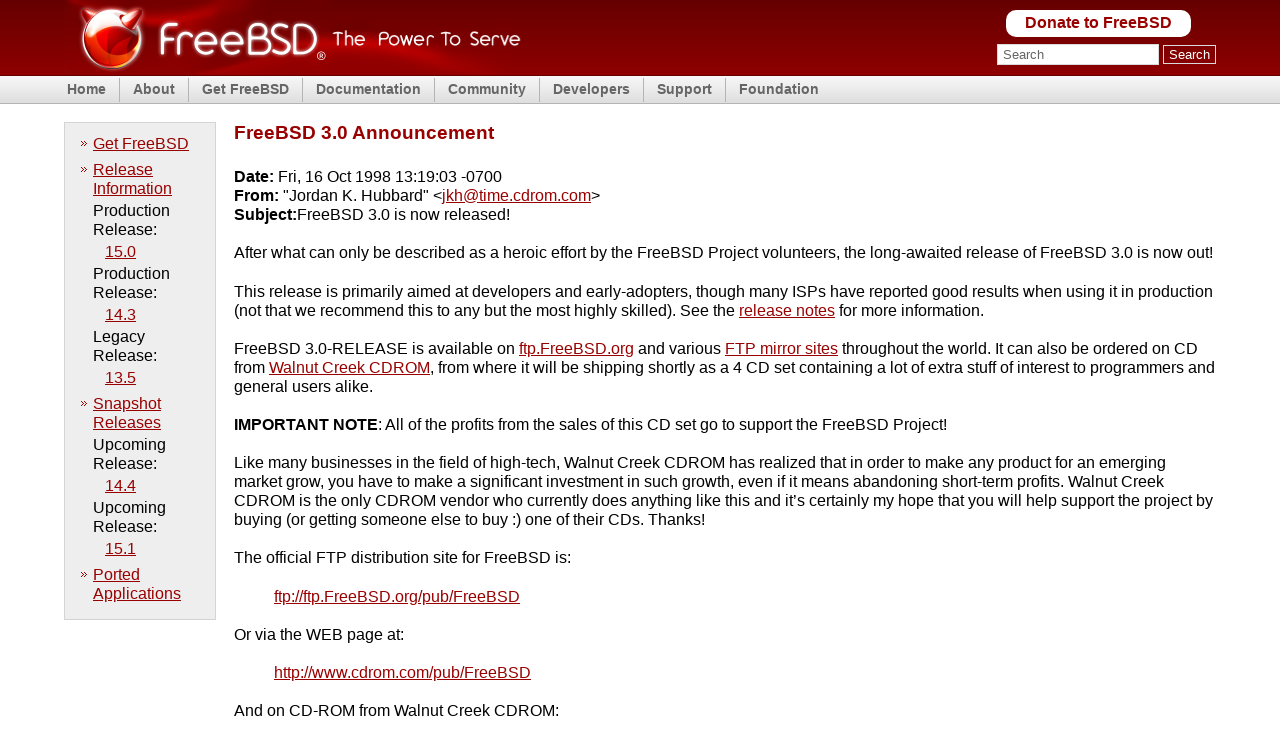

--- FILE ---
content_type: text/html
request_url: https://www.freebsd.org/releases/3.0R/announce/
body_size: 4185
content:
<!DOCTYPE html>
<html lang="en">
<head>
<meta name="generator" content=
"HTML Tidy for HTML5 for FreeBSD version 5.8.0">
<meta charset="utf-8">
<meta name="description" content=
"FreeBSD is an operating system used to power modern servers, desktops, and embedded platforms.">
<meta name="keywords" content="FreeBSD, BSD, UNIX, open source">
<meta name="copyright" content="1995-2026 The FreeBSD Foundation">
<title>FreeBSD 3.0 Announcement | The FreeBSD Project</title>
<link rel="shortcut icon" href=
"https://www.freebsd.org/favicon.ico">
<link rel="stylesheet" href=
"https://www.freebsd.org/css/fixed.css">
<link rel="stylesheet" href=
"https://www.freebsd.org/css/font-awesome-min.css">
<link rel="search" type="application/opensearchdescription+xml"
href="https://www.freebsd.org/opensearch/man.xml" title=
"FreeBSD Man">
<link rel="search" type="application/opensearchdescription+xml"
href=
"https://www.freebsd.org/opensearch/man-freebsd-release-ports.xml"
title="FreeBSD Man+P">
<link rel="search" type="application/opensearchdescription+xml"
href="https://www.freebsd.org/opensearch/ports.xml" title=
"FreeBSD Ports">
<link rel="search" type="application/opensearchdescription+xml"
href="https://www.freebsd.org/opensearch/message-id.xml" title=
"FreeBSD M-ID">
<meta name="twitter:card" content="summary_large_image">
<meta name="twitter:site" content="@freebsd">
<meta property="og:title" content="FreeBSD 3.0 Announcement">
<meta property="og:description" content=
"FreeBSD is an operating system used to power modern servers, desktops, and embedded platforms.">
<meta property="og:type" content="article">
<meta property="og:image" content=
"https://www.freebsd.org/images/logo-thepowertoserve.png">
<meta property="og:image:alt" content=
"FreeBSD - The Power to Serve - Server - Desktop - Embedded">
<meta property="og:locale" content="en">
<meta property="og:url" content=
"https://www.freebsd.org/releases/3.0R/announce/">
<meta property="og:site_name" content="The FreeBSD Project">
<script defer data-domain="freebsd.org" src=
"https://plausible.io/js/script.outbound-links.js"></script>
</head>
<body>
<div id="container">
<header>
<div><a href="https://www.freebsd.org/" title="FreeBSD"><img src=
"https://www.freebsd.org/images/banner-red.png" alt=
"FreeBSD The Power to Serve" width="457" height="75"></a></div>
<div id="headerlogoright">
<div class="donate"><a href=
"https://www.FreeBSDFoundation.org/donate/" title=
"Donate to FreeBSD">Donate to FreeBSD</a></div>
<div id="search">
<form method="get" id="search-form" action=
"https://duckduckgo.com/" onsubmit=
"document.getElementById('words').value+=' site:FreeBSD.org'" name=
"search-form"><input type="hidden" name="ka" value="v">
<input type="hidden" name="kt" value="v"> <input type="hidden"
name="kh" value="1"> <input type="hidden" name="kj" value="r2">
<input id="words" name="q" type="text" size="20" maxlength="255"
onfocus="if( this.value==this.defaultValue ) this.value='';" value=
"Search" placeholder="Search"> <input id="submit" name="submit"
type="submit" value="Search"></form>
</div>
</div>
</header>
<nav>
<ul class="first">
<li><a href="/">Home</a></li>
</ul>
<ul>
<li><a href="https://www.freebsd.org/about/">About</a>
<ul>
<li><a href=
"https://www.freebsd.org/projects/newbies/">Introduction</a></li>
<li><a href="https://www.freebsd.org/features/">Features</a></li>
<li><a href="https://www.freebsd.org/privacy/">Privacy
Policy</a></li>
<li><a href="https://www.freebsd.org/projects/">Projects</a></li>
<li><a href="https://ports.freebsd.org/cgi/ports.cgi" title=
"Ports">Ports</a></li>
</ul>
</li>
</ul>
<ul>
<li><a href="https://www.freebsd.org/where/">Get FreeBSD</a>
<ul>
<li><a href="https://www.freebsd.org/releases/">Release
Information</a></li>
<li><a href="https://www.freebsd.org/releng/">Release
Engineering</a></li>
</ul>
</li>
</ul>
<ul>
<li><a href="https://docs.FreeBSD.org/en/">Documentation</a>
<ul>
<li><a href="https://docs.FreeBSD.org/en/books/faq/">FAQ</a></li>
<li><a href=
"https://docs.FreeBSD.org/en/books/handbook/">Handbook</a></li>
<li><a href=
"https://docs.FreeBSD.org/en/books/porters-handbook/">Porter's
Handbook</a></li>
<li><a href=
"https://docs.FreeBSD.org/en/books/developers-handbook/">Developer's
Handbook</a></li>
<li><a href=
"https://docs.FreeBSD.org/en/articles/committers-guide">Committer's
Guide</a></li>
<li><a href="https://man.FreeBSD.org/cgi/man.cgi">Manual
Pages</a></li>
<li><a href="https://papers.freebsd.org/">Presentations and
Papers</a></li>
<li><a href=
"https://docs.FreeBSD.org/en/books/fdp-primer/">Documentation
Project Primer</a></li>
<li><a href="https://docs.FreeBSD.org/en/">All Books and
Articles</a></li>
</ul>
</li>
</ul>
<ul>
<li><a href="https://www.freebsd.org/community/">Community</a>
<ul>
<li><a href=
"https://www.freebsd.org/community/mailinglists/">Mailing
Lists</a></li>
<li><a href="https://forums.FreeBSD.org">Forums</a></li>
<li><a href="https://www.freebsd.org/usergroups/">User
Groups</a></li>
<li><a href="https://www.freebsd.org/events/">Events</a></li>
<li><a href=
"https://freebsdfoundation.org/our-work/journal/">FreeBSD
Journal</a></li>
</ul>
</li>
</ul>
<ul>
<li><a href="https://www.freebsd.org/projects/">Developers</a>
<ul>
<li><a href="https://wiki.FreeBSD.org/IdeasPage">Project
Ideas</a></li>
<li><a href="https://cgit.FreeBSD.org">Git Repository</a></li>
<li><a href="https://github.com/freebsd">GitHub Mirror</a></li>
<li><a href="https://reviews.FreeBSD.org">Code Review
(Phabricator)</a></li>
<li><a href="https://wiki.FreeBSD.org">Wiki</a></li>
<li><a href="https://ci.FreeBSD.org">Continuous Integration
Service</a></li>
</ul>
</li>
</ul>
<ul>
<li><a href="https://www.freebsd.org/support/">Support</a>
<ul>
<li><a href="https://www.freebsd.org/commercial/">Vendors</a></li>
<li><a href="https://www.freebsd.org/security/">Security
Information</a></li>
<li><a href="https://bugs.FreeBSD.org/search/">Bug Reports</a></li>
<li><a href="https://www.freebsd.org/support/">Submitting Bug
Reports</a></li>
<li><a href="https://www.freebsd.org/support/webresources/">Web
Resources</a></li>
</ul>
</li>
</ul>
<ul>
<li><a href="https://www.freebsdfoundation.org/">Foundation</a>
<ul>
<li><a href="https://www.freebsdfoundation.org/donate/">Monetary
Donations</a></li>
<li><a href="https://www.freebsd.org/donations/#systems">Hardware
Donations</a></li>
</ul>
</li>
</ul>
</nav>
<main>
<div id="content">
<div id="sidewrap">
<div id="sidenav">
<ul>
<li><a href="https://www.freebsd.org/where">Get FreeBSD</a></li>
<li><a href="https://www.freebsd.org/releases">Release
Information</a>
<ul>
<li>Production Release:<br>
<a href=
"https://www.FreeBSD.org/releases/15.0R/announce/">15.0</a></li>
<li>Production Release:<br>
<a href=
"https://www.FreeBSD.org/releases/14.3R/announce/">14.3</a></li>
<li>Legacy Release:<br>
<a href=
"https://www.FreeBSD.org/releases/13.5R/announce/">13.5</a></li>
</ul>
</li>
<li><a href="https://www.freebsd.org/snapshots">Snapshot
Releases</a>
<ul>
<li>Upcoming Release:<br>
<a href=
"https://www.FreeBSD.org/releases/14.4R/schedule/">14.4</a></li>
<li>Upcoming Release:<br>
<a href=
"https://www.FreeBSD.org/releases/15.1R/schedule/">15.1</a></li>
</ul>
</li>
<li><a href="https://www.freebsd.org/ports">Ported
Applications</a></li>
</ul>
</div>
</div>
<div id="contentwrap">
<h1>FreeBSD 3.0 Announcement</h1>
<div class="paragraph">
<p><strong>Date:</strong> Fri, 16 Oct 1998 13:19:03 -0700<br>
<strong>From:</strong> "Jordan K. Hubbard" &lt;<a href=
"mailto:jkh@time.cdrom.com">jkh@time.cdrom.com</a>&gt;<br>
<strong>Subject:</strong>FreeBSD 3.0 is now released!</p>
</div>
<div class="paragraph">
<p>After what can only be described as a heroic effort by the
FreeBSD Project volunteers, the long-awaited release of FreeBSD 3.0
is now out!</p>
</div>
<div class="paragraph">
<p>This release is primarily aimed at developers and
early-adopters, though many ISPs have reported good results when
using it in production (not that we recommend this to any but the
most highly skilled). See the <a href="notes.html">release
notes</a> for more information.</p>
</div>
<div class="paragraph">
<p>FreeBSD 3.0-RELEASE is available on <a href=
"ftp://ftp.FreeBSD.org/pub/FreeBSD">ftp.FreeBSD.org</a> and various
<a href="https://docs.freebsd.org/en/books/handbook/#mirrors">FTP
mirror sites</a> throughout the world. It can also be ordered on CD
from <a href="http://www.cdrom.com/">Walnut Creek CDROM</a>, from
where it will be shipping shortly as a 4 CD set containing a lot of
extra stuff of interest to programmers and general users alike.</p>
</div>
<div class="paragraph">
<p><strong>IMPORTANT NOTE</strong>: All of the profits from the
sales of this CD set go to support the FreeBSD Project!</p>
</div>
<div class="paragraph">
<p>Like many businesses in the field of high-tech, Walnut Creek
CDROM has realized that in order to make any product for an
emerging market grow, you have to make a significant investment in
such growth, even if it means abandoning short-term profits. Walnut
Creek CDROM is the only CDROM vendor who currently does anything
like this and it’s certainly my hope that you will help support the
project by buying (or getting someone else to buy :) one of their
CDs. Thanks!</p>
</div>
<div class="paragraph">
<p>The official FTP distribution site for FreeBSD is:</p>
</div>
<div class="quoteblock">
<blockquote>
<div class="paragraph">
<p><a href="ftp://ftp.FreeBSD.org/pub/FreeBSD" class=
"bare">ftp://ftp.FreeBSD.org/pub/FreeBSD</a></p>
</div>
</blockquote>
</div>
<div class="paragraph">
<p>Or via the WEB page at:</p>
</div>
<div class="quoteblock">
<blockquote>
<div class="paragraph">
<p><a href="http://www.cdrom.com/pub/FreeBSD" class=
"bare">http://www.cdrom.com/pub/FreeBSD</a></p>
</div>
</blockquote>
</div>
<div class="paragraph">
<p>And on CD-ROM from Walnut Creek CDROM:</p>
</div>
<div class="quoteblock">
<blockquote>
<div class="paragraph">
<p>Walnut Creek CDROM<br>
4041 Pike Lane, #F<br>
Concord CA, 94520 USA<br>
Phone: +1 925 674-0783<br>
Fax: +1 925 674-0821<br>
Tech Support: +1 925 603-1234<br>
Email: <a href="mailto:info@cdrom.com">info@cdrom.com</a><br>
WWW: <a href="http://www.cdrom.com/" class=
"bare">http://www.cdrom.com/</a></p>
</div>
</blockquote>
</div>
<div class="paragraph">
<p>If you are in Japan, please refer to <a href=
"http://www.pht.co.jp/">Pacific HiTech</a> for information on
ordering a localized (or the english) version of the 3.0 product
when it becomes available. Pacific HiTech is now an affiliate of
Walnut Creek CDROM for Japanese sales of FreeBSD.</p>
</div>
<div class="paragraph">
<p>Additionally, FreeBSD is available via anonymous FTP from
<a href=
"https://docs.freebsd.org/en/books/handbook/#mirrors">mirror
sites</a> in the following countries: Argentina, Australia, Brazil,
Bulgaria, Canada, the Czech Republic, Denmark, Estonia, Finland,
France, Germany, Hong Kong, Hungary, Iceland, Ireland, Israel,
Japan, Korea, Latvia, Malaysia, the Netherlands, Poland, Portugal,
Romania, Russia, Slovenia, South Africa, Spain, Sweden, Taiwan,
Thailand, the Ukraine and the United Kingdom (and quite possibly
several others which I’ve never even heard of :).</p>
</div>
<div class="paragraph">
<p>Before trying the central FTP site, please check your regional
mirror(s) first by going to:</p>
</div>
<div class="quoteblock">
<blockquote>
<div class="paragraph">
<p><a href="ftp://ftp.%3Cyourdomain%3E.FreeBSD.org/pub/FreeBSD"
class=
"bare">ftp://ftp.&lt;yourdomain&gt;.FreeBSD.org/pub/FreeBSD</a></p>
</div>
</blockquote>
</div>
<div class="paragraph">
<p>Any additional mirror sites will be labeled ftp2, ftp3 and so
on.</p>
</div>
<div class="paragraph">
<p>The latest versions of export-restricted code for FreeBSD (2.0C
or later) (eBones and secure) are also being made available at the
following locations. If you are outside the U.S. or Canada, please
get secure (DES) and eBones (Kerberos) from one of the following
foreign distribution sites:</p>
</div>
<div class="dlist">
<dl>
<dt class="hdlist1">South Africa</dt>
<dd>
<p><a href=
"ftp://ftp.internat.FreeBSD.ORG/pub/FreeBSD">ftp://ftp.internat.F
reeBSD.ORG/pub/FreeBSD</a><br>
<a href=
"ftp://ftp2.internat.FreeBSD.ORG/pub/FreeBSD">ftp://ftp2.internat.FreeBS
D.ORG/pub/FreeBSD</a></p>
</dd>
<dt class="hdlist1">Brazil</dt>
<dd>
<p><a href=
"ftp://ftp.br.FreeBSD.ORG/pub/FreeBSD">ftp://ftp.br.FreeBSD.ORG/p
ub/FreeBSD</a></p>
</dd>
<dt class="hdlist1">Finland</dt>
<dd>
<p><a href=
"ftp://nic.funet.fi/pub/unix/FreeBSD/eurocrypt">ftp://nic.funet.f
i/pub/unix/FreeBSD/eurocrypt</a></p>
</dd>
</dl>
</div>
<div class="paragraph">
<p><a href="../../">Release Home</a></p>
</div>
<hr>
<div class="last-modified">
<p><strong>Last modified on</strong>: June 19, 2021 by <a href=
"https://cgit.freebsd.org/doc/commit/?id=8e22e76d94" target=
"_blank">Danilo G. Baio</a></p>
</div>
</div>
</div>
</main>
<footer><a href="https://www.freebsd.org/copyright/">Legal
Notices</a> | © 1995-2026 The FreeBSD Project All rights reserved.
The mark FreeBSD is a registered trademark of The FreeBSD
Foundation and is used by The FreeBSD Project with the permission
of <a href=
"https://www.freebsdfoundation.org/legal/trademark-usage-terms-and-conditions/">
The FreeBSD Foundation</a>. <a href=
"https://www.freebsd.org/mailto/">Contact</a></footer>
</div>
</body>
</html>


--- FILE ---
content_type: text/css
request_url: https://www.freebsd.org/css/layout.css?20150916
body_size: 2183
content:
/*
 * FreeBSD.org - Layout Styles
 *
 * $FreeBSD$
 */

/* Container Definitions */

/* Page Container */

#container {
  margin: 0em auto;
  width: 90%;
  max-width: 1600px;
  text-align: left; /* Win IE5 */
}

/* Header */
header {
  display: flex;
  flex-direction: row;
  height: 75px;
}

#headerlogoright {
  display: flex;
  flex-direction: column;
  margin-left: auto;
  align-items: center;
  justify-content: center;
}

/* Search */

@media screen {
#search {
  text-align: right;
  padding: 0;
  color: #666;
}

#search form {
  margin: 0; /* need for IE Mac */
  text-align: right; /* need for IE Mac */
  white-space: nowrap; /* for Opera */
}

#search form label {
  color: #666;
}

#search form #submit {
  background: transparent;
  color: #fff;
  border-right: 1px solid #DADADA;
  border-bottom: 1px solid #DADADA;
  border-top: 1px solid #DADADA;
  border-left: 1px solid #DADADA;
  padding: 1px 5px 1px 5px;
}

#search form #words {
  width: 65%;
  border: 1px solid #DADADA;
  background: #FFFFFF;
  color: #666;
  padding: 2px 2px 2px 5px;
}
}

@media print {
#search { display: none; }
}

/* Mirror Select */

#mirror {
  text-align: right;
  padding: 0;
  margin: 0;
  margin-top: 6px;
  color: #666;
}

#mirror form {
  padding-top: 5px;
  right: 0;
  margin: 0; /* need for IE Mac */
  text-align: right; /* need for IE Mac */
  white-space: nowrap; /* for Opera */
}

#mirror form label {
  color: #666;
  font-size: 0.8em;
}

#mirror form select {
  font-size: 0.8em;
}

#mirror form #mirrorsel {
  font-size: 0.8em;
  width: 150px;
  border: 1px solid #DADADA;
  background: #FFFFFF;
  color: #666;
}

#mirror input {
  font-size: 0.8em;
  background: transparent;
  color: #666;
  border: 1px solid #DADADA;
}

/* Content */

#content {
  clear: both;
  display: block;
}

#frontcontainer {
  width: 100%;
}

#frontfeaturecontainer {
  clear: both;
}

#frontfeatureleft{
  width: 30%;
  margin: 0;
  padding: 0;
  float: left;
}

#frontfeatureleft h2 {
  border: none;
  margin-top: 0;
}

#frontfeatureleft p {
  margin: 0 0 1em 0;
}

	#frontfeaturecontent {
	  margin: 10px 10px 10px 13px;
	}

#frontfeaturemiddle {
  float: left;
  margin-top: 20px;
  background: url(../images/beastie.png) no-repeat center left;
  min-height: 196px;
  width: 30%;
}

#frontfeatureright {
  position: relative;
  border: 0px;
  padding: 0px;
  margin: 0px;
  width: 30%;
  float: right;
}

.center {
  text-align: center;
}

.right {
    display: block;
    float: right;
}

.screen {
  overflow: auto;
  font-family: monospace;
  padding: 1ex;
  background-color: #edc;
  border: 1px solid #ccc;
  border-radius: 4px;
}

.screen pre, .programlisting pre {
  margin: 0;
}

.programlisting {
  overflow: auto;
  font-family: monospace;
  padding: 1ex;
  background-color: #eee;
  border: 1px solid #ccc;
  border-radius: 4px;
}

.warning {
    color: #9F1313;
    background: #f8e8e8;
    border: 1px solid #e59595;
    width: 90%;
    border-radius: 4px;
    padding: 0 2ex;
    margin: .75em 3em .75em 1em;
    line-height: 1.3;
}

.note {
  color: #222;
  background: #eee;
  border: 1px solid #ccc;
  width: 90%;
  border-radius: 4px;
  padding: 0 2ex;
  margin: .75em 3em .75em 1em;
  line-height: 1.3;
}

.important {
  font-style: italic;
  border: 1px solid #a00;
  border-left-color: rgb(170, 0, 0);
  border-left-style: solid;
  border-left-width: 1px;
  border-left: 12px solid #c00;
  width: 90%;
  border-radius: 4px;
  padding: 2ex;
  margin: .75em 3em .75em 1em;
  line-height: 1.3;
}

/* News/Events/Media/Security Box */

#frontnemscontainer {
  width: 100%;
  background: #eee;
  display: inline;
  float: left;
  margin-top: 8px;
  margin-bottom: 8px;
}

#frontnews {
  width: 24%;
  margin: 0;
  padding: 0;
  float: left;
}

#frontnewscontent {
  margin: 17px 15px 24px 18px;
}

#frontevents {
  width: 24%;
  margin: 0;
  padding: 0;
  float: left;
}

#fronteventscontent {
  margin: 17px 15px 24px 14px;
}

#frontmedia {
  width: 24%;
  margin: 0;
  padding: 0;
  float: left;
}

#frontmediacontent {
  margin: 17px 15px 24px 14px;
}

#frontsecurity {
  width: 24%;
  margin: 0;
  padding: 0;
  float: left;
}

#frontsecuritycontent {
  margin: 17px 15px 24px 14px;
}

/* No way to get equal columns in pure CSS - setting height is a temporary hack */
.frontseparator {
  width: 0.5%;
  height: 500px;
  margin: 0;
  padding: 0;
  background-color: #fff;
  float: left;
}

.newseventswrap {
  padding-left: 5px;
}

.newseventslist {
  list-style: none;
  margin: 0;
  padding: 0;
  display: inline;
}

.newseventslist img.rssimage {
  display: inline;
  border: 0;
  vertical-align: bottom;
}

.newseventslist li {
  padding: 0 0.3em 0 0.5em;
  display: inline;
  border-right: 1px solid #B6B6B6;
}

.newseventslist li a {
}

.newseventslist li.last-child {
  border-right: 0;
  padding-right: 0;
  display: inline-block;
  line-height: 0.9em;
}

.newseventslist li.first-child {
  margin: 0;
  padding-left: 12px;
  background-image: url(../images/blt_red_arrow.png);
  background-repeat: no-repeat;
  background-position: 0px 0.5em;
}

.newseventslist li.only-child {
  border-right: 0;
  padding-left: 0;
}

/* Shortcuts */

#frontshortcuts {
  margin: 0;
  padding: 0;
  color: #666;
}

#frontshortcutscontent {
  float: right;
  margin: 0;
  padding: 0;
  padding-left: 15px;
  padding-top: 20px;
}

#frontshortcutslist {
  margin: 0;
  padding: 0;
  margin-left: 5px;
  margin-top: 5px;
  list-style: none;
}

#frontshortcutslist li {
  margin: 0;
  padding-left: 12px;
  background-image: url(../images/blt_red_arrow.png);
  background-repeat: no-repeat;
  background-position: 0px 0.5em;
}

/* Latest Releases */

#frontreleases {
  padding: 0;
  margin: 8px;
  margin-left: 210px;
  margin-top: 5px;
  padding-bottom: 20px;
  color: #666;
  width: 85%;
}

#frontreleasescontent {
  margin: 0;
  padding: 0;
}

#frontreleaseslist {
  margin: 0;
  padding: 0;
  margin-left: 5px;
  margin-top: 5px;
  list-style: none;
}

#frontreleaseslist li {
  margin: 0;
  padding-left: 12px;
  background-image: url(../images/blt_red_arrow.png);
  background-repeat: no-repeat;
  background-position: 0px 0.5em;
}

/* New User Box */

 /* height and width details */
.frontnewtop div, .frontnewtop, .frontnewbot div, .frontnewbot {
  width: 100%;
  height: 12px;
}

.frontnewcontent {
  margin: 0;
  padding: 0;
  margin-top: -4px;
  margin-bottom: -4px;
  text-align: center;
  font-size: 1.1em;
  font-weight: bold;
}

.frontnewcontent a, .frontnewcontent a:link, .frontnewcontent a:visited, .frontnewcontent a:hover, .frontnewcontent a:active {
  color: #990000;
  text-decoration: none;
}

.frontnewroundbox {
  float: left;
  margin: 0;
  margin-top: 30px;
  padding: 0;
  width: 130px;
  background-color: #D8D8D8;
  border-radius: 10px;
}

/* Donate Button */
.donate {
  background-color: white;
  border-radius: 10px;
  padding: 2% 8%;
  margin-bottom: 3%;
  text-align: center;
  font-weight: bold;
  cursor: pointer;
}

.donate a, .donate a:link, .donate a:visited, .donate a:hover, .donate a:active {
  color: #990000;
  text-decoration: none;
}

/* Get FreeBSD Box */

 /* height and width details */
.frontgettop div, .frontgettop, .frontgetbot div, .frontgetbot {
  width: 100%;
  height: 18px;
  font-size: 1px;
}

.frontgetcontent {
  margin: 0;
  padding: 0;
  margin-top: -8px;
  margin-bottom: -8px;
  text-align: center;
  font-size: 1.3em;
  font-weight: bold;
}

.frontgetcontent a, .frontgetcontent a:link, .frontgetcontent a:visited, .frontgetcontent a:hover, .frontgetcontent a:active {
  color: #990000;
  text-decoration: none;
}

.frontgetroundbox {
  margin-top: 10px;
  margin-left: 210px;
  padding: 0;
  width: 325px;
  background-color: #facc2e;
  border-radius: 15px;
}

.frontgetroundbox.newtofreebsd {
  margin-top: 50px;
  background-color: #eee;
}

/* Secondary Pages */

@media screen {
#sidewrap {
  float: left;
  width: 166px;
  margin-top: 15px;
  margin-right: -170px;
}

#rightwrap {
  float: right;
  width: 166px;
  margin-left: 15px;
}

#contentwrap {
  margin-left: 170px;
  padding-top: 15px;
}
}

@media print {
#sidewrap, #rightwrap { display: none; }
#contentwrap { margin-left: 16px; padding-top: 15px; }
}

/* Footer */

footer {
  font-size: 0.9em;
  text-align: center;
  color: #737373;
  line-height: 1.3em;
  padding-bottom: 15px;
  padding-top: 15px;
  clear: both;
}

/* Misc Classes */

.clearboth {
  clear: both;
  margin: 0;
  padding: 0;
}

.blockhide {
  display: none;
  height: 0;
  width: 0;
  overflow: hidden;
  position: absolute;  /* IE5 Mac */
}

img {
  border: 0;
}

/* Table of contents */
#toctitle {
    font-weight: bold;
    line-height: 1.3;
    margin: 1em 0;
    margin-left: 0;
    color: #990000;
    font-size: 115%;
}


--- FILE ---
content_type: text/css
request_url: https://www.freebsd.org/css/text.css
body_size: 736
content:
/*
 * FreeBSD.org - Text Styles
 *
 * $FreeBSD$
 */

/* Heading Definitions */

h1 {
  color: #990000;
}

h2 {
  color: #990000;
}

h3 {
  color: #990000;
}

h4 {
  color: #990000;
}

/* Text Styles */

.txtcolumn1 {
  width: 50%;
  line-height: 1.3em;
}

.txtcolumn2 {
  width: 50%;
  line-height: 1.5em;
}

.txtcurrentlocation {
  font-weight: bold;
}

.txtdivider {
  font-size: 0.8em;
  color: #E1E1E1;
  padding-left: 4px;
  padding-right: 4px;
}

.txtnewsevent {
  font-size: 0.9em;
  color: #000000;
}

.txtshortcuts {
  font-size: 0.9em;
  color: #000000;
}

.txtdate {
  font-size: 0.9em;
  color: #666;
}

.txtmediumgrey {
  color: #666;
}

.txtformlabel {
  color: #666;
  font-weight: bold;
  text-align: right;
  vertical-align: top;
}

.txtrequiredfield {
  color: #EC5800;
}

.txtimportant {
  color: #EC5800;
}

.txtoffscreen {
  position: absolute;
  left: -1999px;
  width: 1990px;
}

.text-center {
  text-align: center;
}

.line-through {
  text-decoration: line-through;
}

.filename {
  color: #007a00;
}

.contrib {
  font-size: small;
  font-style: italic;
}

#txtfrontfeatureheading {
  padding-bottom: 0em;
}

#txtfrontfeaturelink a {
  font-size: 1.2em;
  font-weight: bold;
  padding-left: 5px;
}

#txtfrontjournalblock {
  padding-left: 0px;
}

#txtfrontjournallink {
  font-size: 1.2em;
  font-weight: bold;
  padding-left: 1px;
}

/* Link Styles */

a:link                          { color:#990000; text-decoration: underline; }
a:visited                       { color:#990000; text-decoration: underline; }
a:hover                         { color:#000000; text-decoration: underline; }
a:active                        { color:#990000; text-decoration: underline; }

footer a:link                { color:#666; text-decoration: underline; }
footer a:visited             { color:#666; text-decoration: underline; }
footer a:hover               { color:#000000; text-decoration: underline; }
footer a:active              { color:#666; text-decoration: underline; }

#frontnemscontainer h2 {
  margin: 0;
  padding: 0;
  font-size: 1.1em;
}

#frontshortcuts h2 {
  margin: 0;
  padding: 0;
  font-size: 1.1em;
}

#frontreleases h2 {
  margin: 0;
  padding: 0;
  font-size: 1.1em;
}

ul.txtdownloadlist, ul.txtdocslist {
  list-style: none;
  padding: 0 10px;
}

.txtdocslist a {
  color: #000000;
}

.tblwide {
  width: 100%;
}

.tbldownload th, .tbldownload td {
  vertical-align: top;
}


--- FILE ---
content_type: text/css
request_url: https://www.freebsd.org/css/table.css
body_size: 282
content:
/*
 * FreeBSD.org - Table Styles
 *
 * $FreeBSD$
 */

.tblbasic {
  background-color: #eee;
  border-spacing: 0px;
  border: 1px solid #CACACA;
  border-bottom: 0;
  border-collapse: collapse;
}

.tblbasic thead {
  font-weight: bold;
}

.tblbasic th {
  font-weight: bold;
  padding: 8px;
  border-bottom: 1px solid #D4D4D4;
}

.tblbasic td {
  padding: 8px;
  border-bottom: 1px solid #D4D4D4;
}

.tblbasic td+td, .tblbasic th+th {
  border-left: 1px solid #D4D4D4;
}

.tableblock {
  margin: 0;
}

.tblDownload ul {
  list-style: none;
  padding: 0 10px;
}
